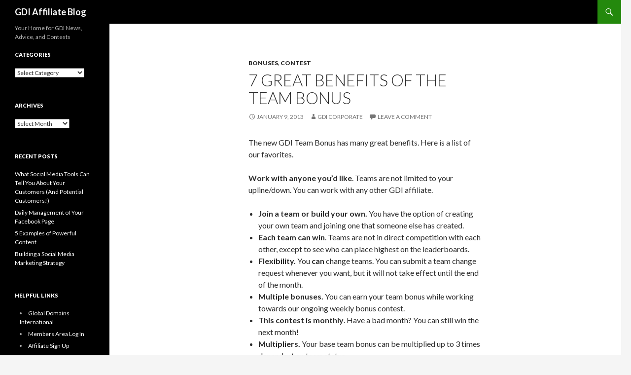

--- FILE ---
content_type: text/html; charset=UTF-8
request_url: http://gdiaffiliateblog.ws/2013/01/09/7-great-benefits-team-bonus/
body_size: 11381
content:
<!DOCTYPE html>
<!--[if IE 7]>
<html class="ie ie7" lang="en-US">
<![endif]-->
<!--[if IE 8]>
<html class="ie ie8" lang="en-US">
<![endif]-->
<!--[if !(IE 7) & !(IE 8)]><!-->
<html lang="en-US">
<!--<![endif]-->
<head>
	<meta charset="UTF-8">
	<meta name="viewport" content="width=device-width">
	<title>7 Great Benefits of the Team Bonus</title>
	<link rel="profile" href="https://gmpg.org/xfn/11">
	<link rel="pingback" href="http://gdiaffiliateblog.ws/xmlrpc.php">
	<!--[if lt IE 9]>
	<script src="http://gdiaffiliateblog.ws/wp-content/themes/twentyfourteen/js/html5.js?ver=3.7.0"></script>
	<![endif]-->
	<meta name='robots' content='index, follow, max-image-preview:large, max-snippet:-1, max-video-preview:-1' />

	<!-- This site is optimized with the Yoast SEO plugin v21.1 - https://yoast.com/wordpress/plugins/seo/ -->
	<meta name="description" content="The new GDI Team Bonus has many great benefits. Here is a list of our favorites." />
	<link rel="canonical" href="http://gdiaffiliateblog.ws/2013/01/09/7-great-benefits-team-bonus/" />
	<meta name="twitter:label1" content="Written by" />
	<meta name="twitter:data1" content="GDI Corporate" />
	<meta name="twitter:label2" content="Est. reading time" />
	<meta name="twitter:data2" content="1 minute" />
	<script type="application/ld+json" class="yoast-schema-graph">{"@context":"https://schema.org","@graph":[{"@type":"WebPage","@id":"http://gdiaffiliateblog.ws/2013/01/09/7-great-benefits-team-bonus/","url":"http://gdiaffiliateblog.ws/2013/01/09/7-great-benefits-team-bonus/","name":"7 Great Benefits of the Team Bonus","isPartOf":{"@id":"http://gdiaffiliateblog.ws/#website"},"datePublished":"2013-01-09T16:05:43+00:00","dateModified":"2013-01-09T16:06:07+00:00","author":{"@id":"http://gdiaffiliateblog.ws/#/schema/person/3239456aff0dfc388ecb10c33e838d44"},"description":"The new GDI Team Bonus has many great benefits. Here is a list of our favorites.","breadcrumb":{"@id":"http://gdiaffiliateblog.ws/2013/01/09/7-great-benefits-team-bonus/#breadcrumb"},"inLanguage":"en-US","potentialAction":[{"@type":"ReadAction","target":["http://gdiaffiliateblog.ws/2013/01/09/7-great-benefits-team-bonus/"]}]},{"@type":"BreadcrumbList","@id":"http://gdiaffiliateblog.ws/2013/01/09/7-great-benefits-team-bonus/#breadcrumb","itemListElement":[{"@type":"ListItem","position":1,"name":"Home","item":"http://gdiaffiliateblog.ws/"},{"@type":"ListItem","position":2,"name":"7 Great Benefits of the Team Bonus"}]},{"@type":"WebSite","@id":"http://gdiaffiliateblog.ws/#website","url":"http://gdiaffiliateblog.ws/","name":"GDI Affiliate Blog","description":"Your Home for GDI News, Advice, and Contests","potentialAction":[{"@type":"SearchAction","target":{"@type":"EntryPoint","urlTemplate":"http://gdiaffiliateblog.ws/?s={search_term_string}"},"query-input":"required name=search_term_string"}],"inLanguage":"en-US"},{"@type":"Person","@id":"http://gdiaffiliateblog.ws/#/schema/person/3239456aff0dfc388ecb10c33e838d44","name":"GDI Corporate","image":{"@type":"ImageObject","inLanguage":"en-US","@id":"http://gdiaffiliateblog.ws/#/schema/person/image/","url":"http://2.gravatar.com/avatar/ea92b2d2882687d99305cd5261c65fa2?s=96&r=g","contentUrl":"http://2.gravatar.com/avatar/ea92b2d2882687d99305cd5261c65fa2?s=96&r=g","caption":"GDI Corporate"},"url":"http://gdiaffiliateblog.ws/author/admin/"}]}</script>
	<!-- / Yoast SEO plugin. -->


<link rel='dns-prefetch' href='//fonts.googleapis.com' />
<link href='https://fonts.gstatic.com' crossorigin rel='preconnect' />
<link rel="alternate" type="application/rss+xml" title="GDI Affiliate Blog &raquo; Feed" href="http://gdiaffiliateblog.ws/feed/" />
<link rel="alternate" type="application/rss+xml" title="GDI Affiliate Blog &raquo; Comments Feed" href="http://gdiaffiliateblog.ws/comments/feed/" />
<link rel="alternate" type="application/rss+xml" title="GDI Affiliate Blog &raquo; 7 Great Benefits of the Team Bonus Comments Feed" href="http://gdiaffiliateblog.ws/2013/01/09/7-great-benefits-team-bonus/feed/" />
<script>
window._wpemojiSettings = {"baseUrl":"https:\/\/s.w.org\/images\/core\/emoji\/14.0.0\/72x72\/","ext":".png","svgUrl":"https:\/\/s.w.org\/images\/core\/emoji\/14.0.0\/svg\/","svgExt":".svg","source":{"concatemoji":"http:\/\/gdiaffiliateblog.ws\/wp-includes\/js\/wp-emoji-release.min.js?ver=6.1.9"}};
/*! This file is auto-generated */
!function(e,a,t){var n,r,o,i=a.createElement("canvas"),p=i.getContext&&i.getContext("2d");function s(e,t){var a=String.fromCharCode,e=(p.clearRect(0,0,i.width,i.height),p.fillText(a.apply(this,e),0,0),i.toDataURL());return p.clearRect(0,0,i.width,i.height),p.fillText(a.apply(this,t),0,0),e===i.toDataURL()}function c(e){var t=a.createElement("script");t.src=e,t.defer=t.type="text/javascript",a.getElementsByTagName("head")[0].appendChild(t)}for(o=Array("flag","emoji"),t.supports={everything:!0,everythingExceptFlag:!0},r=0;r<o.length;r++)t.supports[o[r]]=function(e){if(p&&p.fillText)switch(p.textBaseline="top",p.font="600 32px Arial",e){case"flag":return s([127987,65039,8205,9895,65039],[127987,65039,8203,9895,65039])?!1:!s([55356,56826,55356,56819],[55356,56826,8203,55356,56819])&&!s([55356,57332,56128,56423,56128,56418,56128,56421,56128,56430,56128,56423,56128,56447],[55356,57332,8203,56128,56423,8203,56128,56418,8203,56128,56421,8203,56128,56430,8203,56128,56423,8203,56128,56447]);case"emoji":return!s([129777,127995,8205,129778,127999],[129777,127995,8203,129778,127999])}return!1}(o[r]),t.supports.everything=t.supports.everything&&t.supports[o[r]],"flag"!==o[r]&&(t.supports.everythingExceptFlag=t.supports.everythingExceptFlag&&t.supports[o[r]]);t.supports.everythingExceptFlag=t.supports.everythingExceptFlag&&!t.supports.flag,t.DOMReady=!1,t.readyCallback=function(){t.DOMReady=!0},t.supports.everything||(n=function(){t.readyCallback()},a.addEventListener?(a.addEventListener("DOMContentLoaded",n,!1),e.addEventListener("load",n,!1)):(e.attachEvent("onload",n),a.attachEvent("onreadystatechange",function(){"complete"===a.readyState&&t.readyCallback()})),(e=t.source||{}).concatemoji?c(e.concatemoji):e.wpemoji&&e.twemoji&&(c(e.twemoji),c(e.wpemoji)))}(window,document,window._wpemojiSettings);
</script>
<style>
img.wp-smiley,
img.emoji {
	display: inline !important;
	border: none !important;
	box-shadow: none !important;
	height: 1em !important;
	width: 1em !important;
	margin: 0 0.07em !important;
	vertical-align: -0.1em !important;
	background: none !important;
	padding: 0 !important;
}
</style>
	<link rel='stylesheet' id='wp-block-library-css' href='http://gdiaffiliateblog.ws/wp-includes/css/dist/block-library/style.min.css?ver=6.1.9' media='all' />
<style id='wp-block-library-theme-inline-css'>
.wp-block-audio figcaption{color:#555;font-size:13px;text-align:center}.is-dark-theme .wp-block-audio figcaption{color:hsla(0,0%,100%,.65)}.wp-block-audio{margin:0 0 1em}.wp-block-code{border:1px solid #ccc;border-radius:4px;font-family:Menlo,Consolas,monaco,monospace;padding:.8em 1em}.wp-block-embed figcaption{color:#555;font-size:13px;text-align:center}.is-dark-theme .wp-block-embed figcaption{color:hsla(0,0%,100%,.65)}.wp-block-embed{margin:0 0 1em}.blocks-gallery-caption{color:#555;font-size:13px;text-align:center}.is-dark-theme .blocks-gallery-caption{color:hsla(0,0%,100%,.65)}.wp-block-image figcaption{color:#555;font-size:13px;text-align:center}.is-dark-theme .wp-block-image figcaption{color:hsla(0,0%,100%,.65)}.wp-block-image{margin:0 0 1em}.wp-block-pullquote{border-top:4px solid;border-bottom:4px solid;margin-bottom:1.75em;color:currentColor}.wp-block-pullquote__citation,.wp-block-pullquote cite,.wp-block-pullquote footer{color:currentColor;text-transform:uppercase;font-size:.8125em;font-style:normal}.wp-block-quote{border-left:.25em solid;margin:0 0 1.75em;padding-left:1em}.wp-block-quote cite,.wp-block-quote footer{color:currentColor;font-size:.8125em;position:relative;font-style:normal}.wp-block-quote.has-text-align-right{border-left:none;border-right:.25em solid;padding-left:0;padding-right:1em}.wp-block-quote.has-text-align-center{border:none;padding-left:0}.wp-block-quote.is-large,.wp-block-quote.is-style-large,.wp-block-quote.is-style-plain{border:none}.wp-block-search .wp-block-search__label{font-weight:700}.wp-block-search__button{border:1px solid #ccc;padding:.375em .625em}:where(.wp-block-group.has-background){padding:1.25em 2.375em}.wp-block-separator.has-css-opacity{opacity:.4}.wp-block-separator{border:none;border-bottom:2px solid;margin-left:auto;margin-right:auto}.wp-block-separator.has-alpha-channel-opacity{opacity:1}.wp-block-separator:not(.is-style-wide):not(.is-style-dots){width:100px}.wp-block-separator.has-background:not(.is-style-dots){border-bottom:none;height:1px}.wp-block-separator.has-background:not(.is-style-wide):not(.is-style-dots){height:2px}.wp-block-table{margin:"0 0 1em 0"}.wp-block-table thead{border-bottom:3px solid}.wp-block-table tfoot{border-top:3px solid}.wp-block-table td,.wp-block-table th{word-break:normal}.wp-block-table figcaption{color:#555;font-size:13px;text-align:center}.is-dark-theme .wp-block-table figcaption{color:hsla(0,0%,100%,.65)}.wp-block-video figcaption{color:#555;font-size:13px;text-align:center}.is-dark-theme .wp-block-video figcaption{color:hsla(0,0%,100%,.65)}.wp-block-video{margin:0 0 1em}.wp-block-template-part.has-background{padding:1.25em 2.375em;margin-top:0;margin-bottom:0}
</style>
<link rel='stylesheet' id='classic-theme-styles-css' href='http://gdiaffiliateblog.ws/wp-includes/css/classic-themes.min.css?ver=1' media='all' />
<style id='global-styles-inline-css'>
body{--wp--preset--color--black: #000;--wp--preset--color--cyan-bluish-gray: #abb8c3;--wp--preset--color--white: #fff;--wp--preset--color--pale-pink: #f78da7;--wp--preset--color--vivid-red: #cf2e2e;--wp--preset--color--luminous-vivid-orange: #ff6900;--wp--preset--color--luminous-vivid-amber: #fcb900;--wp--preset--color--light-green-cyan: #7bdcb5;--wp--preset--color--vivid-green-cyan: #00d084;--wp--preset--color--pale-cyan-blue: #8ed1fc;--wp--preset--color--vivid-cyan-blue: #0693e3;--wp--preset--color--vivid-purple: #9b51e0;--wp--preset--color--green: #24890d;--wp--preset--color--dark-gray: #2b2b2b;--wp--preset--color--medium-gray: #767676;--wp--preset--color--light-gray: #f5f5f5;--wp--preset--gradient--vivid-cyan-blue-to-vivid-purple: linear-gradient(135deg,rgba(6,147,227,1) 0%,rgb(155,81,224) 100%);--wp--preset--gradient--light-green-cyan-to-vivid-green-cyan: linear-gradient(135deg,rgb(122,220,180) 0%,rgb(0,208,130) 100%);--wp--preset--gradient--luminous-vivid-amber-to-luminous-vivid-orange: linear-gradient(135deg,rgba(252,185,0,1) 0%,rgba(255,105,0,1) 100%);--wp--preset--gradient--luminous-vivid-orange-to-vivid-red: linear-gradient(135deg,rgba(255,105,0,1) 0%,rgb(207,46,46) 100%);--wp--preset--gradient--very-light-gray-to-cyan-bluish-gray: linear-gradient(135deg,rgb(238,238,238) 0%,rgb(169,184,195) 100%);--wp--preset--gradient--cool-to-warm-spectrum: linear-gradient(135deg,rgb(74,234,220) 0%,rgb(151,120,209) 20%,rgb(207,42,186) 40%,rgb(238,44,130) 60%,rgb(251,105,98) 80%,rgb(254,248,76) 100%);--wp--preset--gradient--blush-light-purple: linear-gradient(135deg,rgb(255,206,236) 0%,rgb(152,150,240) 100%);--wp--preset--gradient--blush-bordeaux: linear-gradient(135deg,rgb(254,205,165) 0%,rgb(254,45,45) 50%,rgb(107,0,62) 100%);--wp--preset--gradient--luminous-dusk: linear-gradient(135deg,rgb(255,203,112) 0%,rgb(199,81,192) 50%,rgb(65,88,208) 100%);--wp--preset--gradient--pale-ocean: linear-gradient(135deg,rgb(255,245,203) 0%,rgb(182,227,212) 50%,rgb(51,167,181) 100%);--wp--preset--gradient--electric-grass: linear-gradient(135deg,rgb(202,248,128) 0%,rgb(113,206,126) 100%);--wp--preset--gradient--midnight: linear-gradient(135deg,rgb(2,3,129) 0%,rgb(40,116,252) 100%);--wp--preset--duotone--dark-grayscale: url('#wp-duotone-dark-grayscale');--wp--preset--duotone--grayscale: url('#wp-duotone-grayscale');--wp--preset--duotone--purple-yellow: url('#wp-duotone-purple-yellow');--wp--preset--duotone--blue-red: url('#wp-duotone-blue-red');--wp--preset--duotone--midnight: url('#wp-duotone-midnight');--wp--preset--duotone--magenta-yellow: url('#wp-duotone-magenta-yellow');--wp--preset--duotone--purple-green: url('#wp-duotone-purple-green');--wp--preset--duotone--blue-orange: url('#wp-duotone-blue-orange');--wp--preset--font-size--small: 13px;--wp--preset--font-size--medium: 20px;--wp--preset--font-size--large: 36px;--wp--preset--font-size--x-large: 42px;--wp--preset--spacing--20: 0.44rem;--wp--preset--spacing--30: 0.67rem;--wp--preset--spacing--40: 1rem;--wp--preset--spacing--50: 1.5rem;--wp--preset--spacing--60: 2.25rem;--wp--preset--spacing--70: 3.38rem;--wp--preset--spacing--80: 5.06rem;}:where(.is-layout-flex){gap: 0.5em;}body .is-layout-flow > .alignleft{float: left;margin-inline-start: 0;margin-inline-end: 2em;}body .is-layout-flow > .alignright{float: right;margin-inline-start: 2em;margin-inline-end: 0;}body .is-layout-flow > .aligncenter{margin-left: auto !important;margin-right: auto !important;}body .is-layout-constrained > .alignleft{float: left;margin-inline-start: 0;margin-inline-end: 2em;}body .is-layout-constrained > .alignright{float: right;margin-inline-start: 2em;margin-inline-end: 0;}body .is-layout-constrained > .aligncenter{margin-left: auto !important;margin-right: auto !important;}body .is-layout-constrained > :where(:not(.alignleft):not(.alignright):not(.alignfull)){max-width: var(--wp--style--global--content-size);margin-left: auto !important;margin-right: auto !important;}body .is-layout-constrained > .alignwide{max-width: var(--wp--style--global--wide-size);}body .is-layout-flex{display: flex;}body .is-layout-flex{flex-wrap: wrap;align-items: center;}body .is-layout-flex > *{margin: 0;}:where(.wp-block-columns.is-layout-flex){gap: 2em;}.has-black-color{color: var(--wp--preset--color--black) !important;}.has-cyan-bluish-gray-color{color: var(--wp--preset--color--cyan-bluish-gray) !important;}.has-white-color{color: var(--wp--preset--color--white) !important;}.has-pale-pink-color{color: var(--wp--preset--color--pale-pink) !important;}.has-vivid-red-color{color: var(--wp--preset--color--vivid-red) !important;}.has-luminous-vivid-orange-color{color: var(--wp--preset--color--luminous-vivid-orange) !important;}.has-luminous-vivid-amber-color{color: var(--wp--preset--color--luminous-vivid-amber) !important;}.has-light-green-cyan-color{color: var(--wp--preset--color--light-green-cyan) !important;}.has-vivid-green-cyan-color{color: var(--wp--preset--color--vivid-green-cyan) !important;}.has-pale-cyan-blue-color{color: var(--wp--preset--color--pale-cyan-blue) !important;}.has-vivid-cyan-blue-color{color: var(--wp--preset--color--vivid-cyan-blue) !important;}.has-vivid-purple-color{color: var(--wp--preset--color--vivid-purple) !important;}.has-black-background-color{background-color: var(--wp--preset--color--black) !important;}.has-cyan-bluish-gray-background-color{background-color: var(--wp--preset--color--cyan-bluish-gray) !important;}.has-white-background-color{background-color: var(--wp--preset--color--white) !important;}.has-pale-pink-background-color{background-color: var(--wp--preset--color--pale-pink) !important;}.has-vivid-red-background-color{background-color: var(--wp--preset--color--vivid-red) !important;}.has-luminous-vivid-orange-background-color{background-color: var(--wp--preset--color--luminous-vivid-orange) !important;}.has-luminous-vivid-amber-background-color{background-color: var(--wp--preset--color--luminous-vivid-amber) !important;}.has-light-green-cyan-background-color{background-color: var(--wp--preset--color--light-green-cyan) !important;}.has-vivid-green-cyan-background-color{background-color: var(--wp--preset--color--vivid-green-cyan) !important;}.has-pale-cyan-blue-background-color{background-color: var(--wp--preset--color--pale-cyan-blue) !important;}.has-vivid-cyan-blue-background-color{background-color: var(--wp--preset--color--vivid-cyan-blue) !important;}.has-vivid-purple-background-color{background-color: var(--wp--preset--color--vivid-purple) !important;}.has-black-border-color{border-color: var(--wp--preset--color--black) !important;}.has-cyan-bluish-gray-border-color{border-color: var(--wp--preset--color--cyan-bluish-gray) !important;}.has-white-border-color{border-color: var(--wp--preset--color--white) !important;}.has-pale-pink-border-color{border-color: var(--wp--preset--color--pale-pink) !important;}.has-vivid-red-border-color{border-color: var(--wp--preset--color--vivid-red) !important;}.has-luminous-vivid-orange-border-color{border-color: var(--wp--preset--color--luminous-vivid-orange) !important;}.has-luminous-vivid-amber-border-color{border-color: var(--wp--preset--color--luminous-vivid-amber) !important;}.has-light-green-cyan-border-color{border-color: var(--wp--preset--color--light-green-cyan) !important;}.has-vivid-green-cyan-border-color{border-color: var(--wp--preset--color--vivid-green-cyan) !important;}.has-pale-cyan-blue-border-color{border-color: var(--wp--preset--color--pale-cyan-blue) !important;}.has-vivid-cyan-blue-border-color{border-color: var(--wp--preset--color--vivid-cyan-blue) !important;}.has-vivid-purple-border-color{border-color: var(--wp--preset--color--vivid-purple) !important;}.has-vivid-cyan-blue-to-vivid-purple-gradient-background{background: var(--wp--preset--gradient--vivid-cyan-blue-to-vivid-purple) !important;}.has-light-green-cyan-to-vivid-green-cyan-gradient-background{background: var(--wp--preset--gradient--light-green-cyan-to-vivid-green-cyan) !important;}.has-luminous-vivid-amber-to-luminous-vivid-orange-gradient-background{background: var(--wp--preset--gradient--luminous-vivid-amber-to-luminous-vivid-orange) !important;}.has-luminous-vivid-orange-to-vivid-red-gradient-background{background: var(--wp--preset--gradient--luminous-vivid-orange-to-vivid-red) !important;}.has-very-light-gray-to-cyan-bluish-gray-gradient-background{background: var(--wp--preset--gradient--very-light-gray-to-cyan-bluish-gray) !important;}.has-cool-to-warm-spectrum-gradient-background{background: var(--wp--preset--gradient--cool-to-warm-spectrum) !important;}.has-blush-light-purple-gradient-background{background: var(--wp--preset--gradient--blush-light-purple) !important;}.has-blush-bordeaux-gradient-background{background: var(--wp--preset--gradient--blush-bordeaux) !important;}.has-luminous-dusk-gradient-background{background: var(--wp--preset--gradient--luminous-dusk) !important;}.has-pale-ocean-gradient-background{background: var(--wp--preset--gradient--pale-ocean) !important;}.has-electric-grass-gradient-background{background: var(--wp--preset--gradient--electric-grass) !important;}.has-midnight-gradient-background{background: var(--wp--preset--gradient--midnight) !important;}.has-small-font-size{font-size: var(--wp--preset--font-size--small) !important;}.has-medium-font-size{font-size: var(--wp--preset--font-size--medium) !important;}.has-large-font-size{font-size: var(--wp--preset--font-size--large) !important;}.has-x-large-font-size{font-size: var(--wp--preset--font-size--x-large) !important;}
.wp-block-navigation a:where(:not(.wp-element-button)){color: inherit;}
:where(.wp-block-columns.is-layout-flex){gap: 2em;}
.wp-block-pullquote{font-size: 1.5em;line-height: 1.6;}
</style>
<link rel='stylesheet' id='contact-form-7-css' href='http://gdiaffiliateblog.ws/wp-content/plugins/contact-form-7/includes/css/styles.css?ver=5.7.7' media='all' />
<link rel='stylesheet' id='wp-polls-css' href='http://gdiaffiliateblog.ws/wp-content/plugins/wp-polls/polls-css.css?ver=2.77.3' media='all' />
<style id='wp-polls-inline-css'>
.wp-polls .pollbar {
	margin: 1px;
	font-size: 6px;
	line-height: 8px;
	height: 8px;
	background-image: url('http://gdiaffiliateblog.ws/wp-content/plugins/wp-polls/images/default/pollbg.gif');
	border: 1px solid #c8c8c8;
}

</style>
<link rel='stylesheet' id='twentyfourteen-lato-css' href='https://fonts.googleapis.com/css?family=Lato%3A300%2C400%2C700%2C900%2C300italic%2C400italic%2C700italic&#038;subset=latin%2Clatin-ext&#038;display=fallback' media='all' />
<link rel='stylesheet' id='genericons-css' href='http://gdiaffiliateblog.ws/wp-content/themes/twentyfourteen/genericons/genericons.css?ver=3.0.3' media='all' />
<link rel='stylesheet' id='twentyfourteen-style-css' href='http://gdiaffiliateblog.ws/wp-content/themes/twentyfourteen/style.css?ver=20221101' media='all' />
<link rel='stylesheet' id='twentyfourteen-block-style-css' href='http://gdiaffiliateblog.ws/wp-content/themes/twentyfourteen/css/blocks.css?ver=20210622' media='all' />
<!--[if lt IE 9]>
<link rel='stylesheet' id='twentyfourteen-ie-css' href='http://gdiaffiliateblog.ws/wp-content/themes/twentyfourteen/css/ie.css?ver=20140711' media='all' />
<![endif]-->
<script type='text/javascript' src='http://gdiaffiliateblog.ws/wp-includes/js/jquery/jquery.min.js?ver=3.6.1' id='jquery-core-js'></script>
<script type='text/javascript' src='http://gdiaffiliateblog.ws/wp-includes/js/jquery/jquery-migrate.min.js?ver=3.3.2' id='jquery-migrate-js'></script>
<script type='text/javascript' id='my-ajax-request-js-extra'>
/* <![CDATA[ */
var MyAjax = {"ajaxurl":"http:\/\/gdiaffiliateblog.ws\/wp-admin\/admin-ajax.php"};
/* ]]> */
</script>
<script type='text/javascript' src='http://gdiaffiliateblog.ws/wp-content/plugins/ajax-quick-subscribe/ajax.js?ver=6.1.9' id='my-ajax-request-js'></script>
<link rel="https://api.w.org/" href="http://gdiaffiliateblog.ws/wp-json/" /><link rel="alternate" type="application/json" href="http://gdiaffiliateblog.ws/wp-json/wp/v2/posts/1698" /><link rel="EditURI" type="application/rsd+xml" title="RSD" href="http://gdiaffiliateblog.ws/xmlrpc.php?rsd" />
<link rel="wlwmanifest" type="application/wlwmanifest+xml" href="http://gdiaffiliateblog.ws/wp-includes/wlwmanifest.xml" />
<meta name="generator" content="WordPress 6.1.9" />
<link rel='shortlink' href='http://gdiaffiliateblog.ws/?p=1698' />
<link rel="alternate" type="application/json+oembed" href="http://gdiaffiliateblog.ws/wp-json/oembed/1.0/embed?url=http%3A%2F%2Fgdiaffiliateblog.ws%2F2013%2F01%2F09%2F7-great-benefits-team-bonus%2F" />
<link rel="alternate" type="text/xml+oembed" href="http://gdiaffiliateblog.ws/wp-json/oembed/1.0/embed?url=http%3A%2F%2Fgdiaffiliateblog.ws%2F2013%2F01%2F09%2F7-great-benefits-team-bonus%2F&#038;format=xml" />
<script charset="utf-8" type="text/javascript" src="http://w.sharethis.com/button/buttons.js"></script><script type="text/javascript">stLight.options({publisher:'wp.76a11c74-1c98-4a97-a848-66de679e379b'});var st_type='wordpress3.0.4';</script><link rel="alternate" hreflang="ar" href="/2013/01/09/7-great-benefits-team-bonus/?lang=ar"/><link rel="alternate" hreflang="bg" href="/2013/01/09/7-great-benefits-team-bonus/?lang=bg"/><link rel="alternate" hreflang="pt" href="/2013/01/09/7-great-benefits-team-bonus/?lang=pt"/><link rel="alternate" hreflang="ca" href="/2013/01/09/7-great-benefits-team-bonus/?lang=ca"/><link rel="alternate" hreflang="zh" href="/2013/01/09/7-great-benefits-team-bonus/?lang=zh"/><link rel="alternate" hreflang="zh-tw" href="/2013/01/09/7-great-benefits-team-bonus/?lang=zh-tw"/><link rel="alternate" hreflang="da" href="/2013/01/09/7-great-benefits-team-bonus/?lang=da"/><link rel="alternate" hreflang="nl" href="/2013/01/09/7-great-benefits-team-bonus/?lang=nl"/><link rel="alternate" hreflang="et" href="/2013/01/09/7-great-benefits-team-bonus/?lang=et"/><link rel="alternate" hreflang="fr" href="/2013/01/09/7-great-benefits-team-bonus/?lang=fr"/><link rel="alternate" hreflang="cs" href="/2013/01/09/7-great-benefits-team-bonus/?lang=cs"/><link rel="alternate" hreflang="de" href="/2013/01/09/7-great-benefits-team-bonus/?lang=de"/><link rel="alternate" hreflang="it" href="/2013/01/09/7-great-benefits-team-bonus/?lang=it"/><link rel="alternate" hreflang="el" href="/2013/01/09/7-great-benefits-team-bonus/?lang=el"/><link rel="alternate" hreflang="ht" href="/2013/01/09/7-great-benefits-team-bonus/?lang=ht"/><link rel="alternate" hreflang="mw" href="/2013/01/09/7-great-benefits-team-bonus/?lang=mw"/><link rel="alternate" hreflang="es" href="/2013/01/09/7-great-benefits-team-bonus/?lang=es"/><link rel="alternate" hreflang="he" href="/2013/01/09/7-great-benefits-team-bonus/?lang=he"/><link rel="alternate" hreflang="hi" href="/2013/01/09/7-great-benefits-team-bonus/?lang=hi"/><link rel="alternate" hreflang="hu" href="/2013/01/09/7-great-benefits-team-bonus/?lang=hu"/><link rel="alternate" hreflang="id" href="/2013/01/09/7-great-benefits-team-bonus/?lang=id"/><link rel="alternate" hreflang="ja" href="/2013/01/09/7-great-benefits-team-bonus/?lang=ja"/><link rel="alternate" hreflang="ko" href="/2013/01/09/7-great-benefits-team-bonus/?lang=ko"/><link rel="alternate" hreflang="lv" href="/2013/01/09/7-great-benefits-team-bonus/?lang=lv"/><link rel="alternate" hreflang="lt" href="/2013/01/09/7-great-benefits-team-bonus/?lang=lt"/><link rel="alternate" hreflang="no" href="/2013/01/09/7-great-benefits-team-bonus/?lang=no"/><link rel="alternate" hreflang="pl" href="/2013/01/09/7-great-benefits-team-bonus/?lang=pl"/><link rel="alternate" hreflang="ro" href="/2013/01/09/7-great-benefits-team-bonus/?lang=ro"/><link rel="alternate" hreflang="ru" href="/2013/01/09/7-great-benefits-team-bonus/?lang=ru"/><link rel="alternate" hreflang="sk" href="/2013/01/09/7-great-benefits-team-bonus/?lang=sk"/><link rel="alternate" hreflang="sl" href="/2013/01/09/7-great-benefits-team-bonus/?lang=sl"/><link rel="alternate" hreflang="sv" href="/2013/01/09/7-great-benefits-team-bonus/?lang=sv"/><link rel="alternate" hreflang="th" href="/2013/01/09/7-great-benefits-team-bonus/?lang=th"/><link rel="alternate" hreflang="tr" href="/2013/01/09/7-great-benefits-team-bonus/?lang=tr"/><link rel="alternate" hreflang="uk" href="/2013/01/09/7-great-benefits-team-bonus/?lang=uk"/><link rel="alternate" hreflang="vi" href="/2013/01/09/7-great-benefits-team-bonus/?lang=vi"/></head>

<body class="post-template-default single single-post postid-1698 single-format-standard wp-embed-responsive masthead-fixed full-width singular">
<svg xmlns="http://www.w3.org/2000/svg" viewBox="0 0 0 0" width="0" height="0" focusable="false" role="none" style="visibility: hidden; position: absolute; left: -9999px; overflow: hidden;" ><defs><filter id="wp-duotone-dark-grayscale"><feColorMatrix color-interpolation-filters="sRGB" type="matrix" values=" .299 .587 .114 0 0 .299 .587 .114 0 0 .299 .587 .114 0 0 .299 .587 .114 0 0 " /><feComponentTransfer color-interpolation-filters="sRGB" ><feFuncR type="table" tableValues="0 0.49803921568627" /><feFuncG type="table" tableValues="0 0.49803921568627" /><feFuncB type="table" tableValues="0 0.49803921568627" /><feFuncA type="table" tableValues="1 1" /></feComponentTransfer><feComposite in2="SourceGraphic" operator="in" /></filter></defs></svg><svg xmlns="http://www.w3.org/2000/svg" viewBox="0 0 0 0" width="0" height="0" focusable="false" role="none" style="visibility: hidden; position: absolute; left: -9999px; overflow: hidden;" ><defs><filter id="wp-duotone-grayscale"><feColorMatrix color-interpolation-filters="sRGB" type="matrix" values=" .299 .587 .114 0 0 .299 .587 .114 0 0 .299 .587 .114 0 0 .299 .587 .114 0 0 " /><feComponentTransfer color-interpolation-filters="sRGB" ><feFuncR type="table" tableValues="0 1" /><feFuncG type="table" tableValues="0 1" /><feFuncB type="table" tableValues="0 1" /><feFuncA type="table" tableValues="1 1" /></feComponentTransfer><feComposite in2="SourceGraphic" operator="in" /></filter></defs></svg><svg xmlns="http://www.w3.org/2000/svg" viewBox="0 0 0 0" width="0" height="0" focusable="false" role="none" style="visibility: hidden; position: absolute; left: -9999px; overflow: hidden;" ><defs><filter id="wp-duotone-purple-yellow"><feColorMatrix color-interpolation-filters="sRGB" type="matrix" values=" .299 .587 .114 0 0 .299 .587 .114 0 0 .299 .587 .114 0 0 .299 .587 .114 0 0 " /><feComponentTransfer color-interpolation-filters="sRGB" ><feFuncR type="table" tableValues="0.54901960784314 0.98823529411765" /><feFuncG type="table" tableValues="0 1" /><feFuncB type="table" tableValues="0.71764705882353 0.25490196078431" /><feFuncA type="table" tableValues="1 1" /></feComponentTransfer><feComposite in2="SourceGraphic" operator="in" /></filter></defs></svg><svg xmlns="http://www.w3.org/2000/svg" viewBox="0 0 0 0" width="0" height="0" focusable="false" role="none" style="visibility: hidden; position: absolute; left: -9999px; overflow: hidden;" ><defs><filter id="wp-duotone-blue-red"><feColorMatrix color-interpolation-filters="sRGB" type="matrix" values=" .299 .587 .114 0 0 .299 .587 .114 0 0 .299 .587 .114 0 0 .299 .587 .114 0 0 " /><feComponentTransfer color-interpolation-filters="sRGB" ><feFuncR type="table" tableValues="0 1" /><feFuncG type="table" tableValues="0 0.27843137254902" /><feFuncB type="table" tableValues="0.5921568627451 0.27843137254902" /><feFuncA type="table" tableValues="1 1" /></feComponentTransfer><feComposite in2="SourceGraphic" operator="in" /></filter></defs></svg><svg xmlns="http://www.w3.org/2000/svg" viewBox="0 0 0 0" width="0" height="0" focusable="false" role="none" style="visibility: hidden; position: absolute; left: -9999px; overflow: hidden;" ><defs><filter id="wp-duotone-midnight"><feColorMatrix color-interpolation-filters="sRGB" type="matrix" values=" .299 .587 .114 0 0 .299 .587 .114 0 0 .299 .587 .114 0 0 .299 .587 .114 0 0 " /><feComponentTransfer color-interpolation-filters="sRGB" ><feFuncR type="table" tableValues="0 0" /><feFuncG type="table" tableValues="0 0.64705882352941" /><feFuncB type="table" tableValues="0 1" /><feFuncA type="table" tableValues="1 1" /></feComponentTransfer><feComposite in2="SourceGraphic" operator="in" /></filter></defs></svg><svg xmlns="http://www.w3.org/2000/svg" viewBox="0 0 0 0" width="0" height="0" focusable="false" role="none" style="visibility: hidden; position: absolute; left: -9999px; overflow: hidden;" ><defs><filter id="wp-duotone-magenta-yellow"><feColorMatrix color-interpolation-filters="sRGB" type="matrix" values=" .299 .587 .114 0 0 .299 .587 .114 0 0 .299 .587 .114 0 0 .299 .587 .114 0 0 " /><feComponentTransfer color-interpolation-filters="sRGB" ><feFuncR type="table" tableValues="0.78039215686275 1" /><feFuncG type="table" tableValues="0 0.94901960784314" /><feFuncB type="table" tableValues="0.35294117647059 0.47058823529412" /><feFuncA type="table" tableValues="1 1" /></feComponentTransfer><feComposite in2="SourceGraphic" operator="in" /></filter></defs></svg><svg xmlns="http://www.w3.org/2000/svg" viewBox="0 0 0 0" width="0" height="0" focusable="false" role="none" style="visibility: hidden; position: absolute; left: -9999px; overflow: hidden;" ><defs><filter id="wp-duotone-purple-green"><feColorMatrix color-interpolation-filters="sRGB" type="matrix" values=" .299 .587 .114 0 0 .299 .587 .114 0 0 .299 .587 .114 0 0 .299 .587 .114 0 0 " /><feComponentTransfer color-interpolation-filters="sRGB" ><feFuncR type="table" tableValues="0.65098039215686 0.40392156862745" /><feFuncG type="table" tableValues="0 1" /><feFuncB type="table" tableValues="0.44705882352941 0.4" /><feFuncA type="table" tableValues="1 1" /></feComponentTransfer><feComposite in2="SourceGraphic" operator="in" /></filter></defs></svg><svg xmlns="http://www.w3.org/2000/svg" viewBox="0 0 0 0" width="0" height="0" focusable="false" role="none" style="visibility: hidden; position: absolute; left: -9999px; overflow: hidden;" ><defs><filter id="wp-duotone-blue-orange"><feColorMatrix color-interpolation-filters="sRGB" type="matrix" values=" .299 .587 .114 0 0 .299 .587 .114 0 0 .299 .587 .114 0 0 .299 .587 .114 0 0 " /><feComponentTransfer color-interpolation-filters="sRGB" ><feFuncR type="table" tableValues="0.098039215686275 1" /><feFuncG type="table" tableValues="0 0.66274509803922" /><feFuncB type="table" tableValues="0.84705882352941 0.41960784313725" /><feFuncA type="table" tableValues="1 1" /></feComponentTransfer><feComposite in2="SourceGraphic" operator="in" /></filter></defs></svg><div id="page" class="hfeed site">
	
	<header id="masthead" class="site-header">
		<div class="header-main">
			<h1 class="site-title"><a href="http://gdiaffiliateblog.ws/" rel="home">GDI Affiliate Blog</a></h1>

			<div class="search-toggle">
				<a href="#search-container" class="screen-reader-text" aria-expanded="false" aria-controls="search-container">Search</a>
			</div>

			<nav id="primary-navigation" class="site-navigation primary-navigation">
				<button class="menu-toggle">Primary Menu</button>
				<a class="screen-reader-text skip-link" href="#content">Skip to content</a>
				<div id="primary-menu" class="nav-menu"></div>
			</nav>
		</div>

		<div id="search-container" class="search-box-wrapper hide">
			<div class="search-box">
				<form role="search" method="get" class="search-form" action="http://gdiaffiliateblog.ws/">
				<label>
					<span class="screen-reader-text">Search for:</span>
					<input type="search" class="search-field" placeholder="Search &hellip;" value="" name="s" />
				</label>
				<input type="submit" class="search-submit" value="Search" />
			</form>			</div>
		</div>
	</header><!-- #masthead -->

	<div id="main" class="site-main">

	<div id="primary" class="content-area">
		<div id="content" class="site-content" role="main">
			
<article id="post-1698" class="post-1698 post type-post status-publish format-standard hentry category-bonuses-2 category-contest tag-bonus tag-contest tag-team-bonus">
	
	<header class="entry-header">
				<div class="entry-meta">
			<span class="cat-links"><a href="http://gdiaffiliateblog.ws/category/bonuses-2/" rel="category tag">Bonuses</a>, <a href="http://gdiaffiliateblog.ws/category/contest/" rel="category tag">Contest</a></span>
		</div>
			<h1 class="entry-title">7 Great Benefits of the Team Bonus</h1>
		<div class="entry-meta">
			<span class="entry-date"><a href="http://gdiaffiliateblog.ws/2013/01/09/7-great-benefits-team-bonus/" rel="bookmark"><time class="entry-date" datetime="2013-01-09T08:05:43-05:00">January 9, 2013</time></a></span> <span class="byline"><span class="author vcard"><a class="url fn n" href="http://gdiaffiliateblog.ws/author/admin/" rel="author">GDI Corporate</a></span></span>			<span class="comments-link"><a href="http://gdiaffiliateblog.ws/2013/01/09/7-great-benefits-team-bonus/#respond">Leave a comment</a></span>
						</div><!-- .entry-meta -->
	</header><!-- .entry-header -->

		<div class="entry-content">
		<p>The new GDI Team Bonus has many great benefits. Here is a list of our favorites.</p>
<p><b>Work with anyone you’d like</b>. Teams are not limited to your upline/down. You can work with any other GDI affiliate.</p>
<ul>
<li><b>Join a team or build your own.</b> You have the option of creating your own team and joining one that someone else has created.</li>
<li><b>Each team can win</b>. Teams are not in direct competition with each other, except to see who can place highest on the leaderboards.</li>
<li><b>Flexibility. </b>You <b>can </b>change teams. You can submit a team change request whenever you want, but it will not take effect until the end of the month.</li>
<li><b>Multiple bonuses.</b> You can earn your team bonus while working towards our ongoing weekly bonus contest.</li>
<li><b>This contest is monthly</b>. Have a bad month? You can still win the next month!</li>
<li><b>Multipliers.</b> Your base team bonus can be multiplied up to 3 times dependant on team status.</li>
</ul>
<p>&nbsp;</p>
<p>Full rules can be found here:<a href="https://www.website.ws/kvmlm2/contests.dhtml?language=english#team-bonus"> https://www.website.ws/kvmlm2/contests.dhtml?language=english#team-bonus</a></p>
<p><span class='st_facebook_hcount' st_title='7 Great Benefits of the Team Bonus' st_url='http://gdiaffiliateblog.ws/2013/01/09/7-great-benefits-team-bonus/' displayText='share'></span><span class='st_twitter_hcount' st_title='7 Great Benefits of the Team Bonus' st_url='http://gdiaffiliateblog.ws/2013/01/09/7-great-benefits-team-bonus/' displayText='share'></span><span class='st_email_hcount' st_title='7 Great Benefits of the Team Bonus' st_url='http://gdiaffiliateblog.ws/2013/01/09/7-great-benefits-team-bonus/' displayText='share'></span><span class='st_sharethis_hcount' st_title='7 Great Benefits of the Team Bonus' st_url='http://gdiaffiliateblog.ws/2013/01/09/7-great-benefits-team-bonus/' displayText='share'></span></p>	</div><!-- .entry-content -->
	
	<footer class="entry-meta"><span class="tag-links"><a href="http://gdiaffiliateblog.ws/tag/bonus/" rel="tag">bonus</a><a href="http://gdiaffiliateblog.ws/tag/contest/" rel="tag">Contest</a><a href="http://gdiaffiliateblog.ws/tag/team-bonus/" rel="tag">team bonus</a></span></footer></article><!-- #post-1698 -->
		<nav class="navigation post-navigation">
		<h1 class="screen-reader-text">Post navigation</h1>
		<div class="nav-links">
			<a href="http://gdiaffiliateblog.ws/2013/01/07/new-gdi-team-bonus-the-multipliers/" rel="prev"><span class="meta-nav">Previous Post</span>NEW GDI Team Bonus: The Multipliers</a><a href="http://gdiaffiliateblog.ws/2013/01/11/your-winning-advice-final-round-content/" rel="next"><span class="meta-nav">Next Post</span>Your Winning Advice Final Round: Content is Key</a>			</div><!-- .nav-links -->
		</nav><!-- .navigation -->
		
<div id="comments" class="comments-area">

	
		<div id="respond" class="comment-respond">
		<h3 id="reply-title" class="comment-reply-title">Leave a Reply <small><a rel="nofollow" id="cancel-comment-reply-link" href="/2013/01/09/7-great-benefits-team-bonus/#respond" style="display:none;">Cancel reply</a></small></h3><form action="http://gdiaffiliateblog.ws/wp-comments-post.php" method="post" id="commentform" class="comment-form" novalidate><p class="comment-notes"><span id="email-notes">Your email address will not be published.</span> <span class="required-field-message">Required fields are marked <span class="required">*</span></span></p><p class="comment-form-comment"><label for="comment">Comment <span class="required">*</span></label> <textarea id="comment" name="comment" cols="45" rows="8" maxlength="65525" required></textarea></p><p class="comment-form-author"><label for="author">Name <span class="required">*</span></label> <input id="author" name="author" type="text" value="" size="30" maxlength="245" autocomplete="name" required /></p>
<p class="comment-form-email"><label for="email">Email <span class="required">*</span></label> <input id="email" name="email" type="email" value="" size="30" maxlength="100" aria-describedby="email-notes" autocomplete="email" required /></p>
<p class="comment-form-url"><label for="url">Website</label> <input id="url" name="url" type="url" value="" size="30" maxlength="200" autocomplete="url" /></p>
<p class="comment-form-cookies-consent"><input id="wp-comment-cookies-consent" name="wp-comment-cookies-consent" type="checkbox" value="yes" /> <label for="wp-comment-cookies-consent">Save my name, email, and website in this browser for the next time I comment.</label></p>
<p class="form-submit"><input name="submit" type="submit" id="submit" class="submit" value="Post Comment" /> <input type='hidden' name='comment_post_ID' value='1698' id='comment_post_ID' />
<input type='hidden' name='comment_parent' id='comment_parent' value='0' />
</p><p style="display: none;"><input type="hidden" id="akismet_comment_nonce" name="akismet_comment_nonce" value="25a9bf0ca9" /></p><p style="display: none !important;" class="akismet-fields-container" data-prefix="ak_"><label>&#916;<textarea name="ak_hp_textarea" cols="45" rows="8" maxlength="100"></textarea></label><input type="hidden" id="ak_js_1" name="ak_js" value="182"/><script>document.getElementById( "ak_js_1" ).setAttribute( "value", ( new Date() ).getTime() );</script></p></form>	</div><!-- #respond -->
	
</div><!-- #comments -->
		</div><!-- #content -->
	</div><!-- #primary -->

<div id="secondary">
		<h2 class="site-description">Your Home for GDI News, Advice, and Contests</h2>
	
	
		<div id="primary-sidebar" class="primary-sidebar widget-area" role="complementary">
		<aside id="categories-3" class="widget widget_categories"><h1 class="widget-title">Categories</h1><form action="http://gdiaffiliateblog.ws" method="get"><label class="screen-reader-text" for="cat">Categories</label><select  name='cat' id='cat' class='postform'>
	<option value='-1'>Select Category</option>
	<option class="level-0" value="3">Advice</option>
	<option class="level-0" value="241">Affiliate</option>
	<option class="level-0" value="176">Beginners</option>
	<option class="level-0" value="245">Bonuses</option>
	<option class="level-0" value="26">Contest</option>
	<option class="level-0" value="451">Customer Service</option>
	<option class="level-0" value="202">Domains</option>
	<option class="level-0" value="416">Email</option>
	<option class="level-0" value="268">Features</option>
	<option class="level-0" value="359">Getting Started Guide</option>
	<option class="level-0" value="14">Help &amp; Support</option>
	<option class="level-0" value="4">How To</option>
	<option class="level-0" value="80">IDN</option>
	<option class="level-0" value="161">Leads</option>
	<option class="level-0" value="112">Marketing</option>
	<option class="level-0" value="20">Motivation</option>
	<option class="level-0" value="213">Network</option>
	<option class="level-0" value="31">News</option>
	<option class="level-0" value="137">Opportunity</option>
	<option class="level-0" value="326">Products and Services</option>
	<option class="level-0" value="8">Q&amp;A</option>
	<option class="level-0" value="37">SEO</option>
	<option class="level-0" value="5">SiteBuilder</option>
	<option class="level-0" value="48">Social Media</option>
	<option class="level-0" value="40">Tips</option>
	<option class="level-0" value="64">Tools</option>
	<option class="level-0" value="60">Tutorial</option>
	<option class="level-0" value="1">Uncategorized</option>
	<option class="level-0" value="46">Video</option>
	<option class="level-0" value="243">VistaPrint</option>
	<option class="level-0" value="157">Webinar</option>
	<option class="level-0" value="193">WebSites</option>
	<option class="level-0" value="30">WordPress</option>
</select>
</form>
<script>
/* <![CDATA[ */
(function() {
	var dropdown = document.getElementById( "cat" );
	function onCatChange() {
		if ( dropdown.options[ dropdown.selectedIndex ].value > 0 ) {
			dropdown.parentNode.submit();
		}
	}
	dropdown.onchange = onCatChange;
})();
/* ]]> */
</script>

			</aside><aside id="archives-3" class="widget widget_archive"><h1 class="widget-title">Archives</h1>		<label class="screen-reader-text" for="archives-dropdown-3">Archives</label>
		<select id="archives-dropdown-3" name="archive-dropdown">
			
			<option value="">Select Month</option>
				<option value='http://gdiaffiliateblog.ws/2015/11/'> November 2015 </option>
	<option value='http://gdiaffiliateblog.ws/2015/10/'> October 2015 </option>
	<option value='http://gdiaffiliateblog.ws/2015/09/'> September 2015 </option>
	<option value='http://gdiaffiliateblog.ws/2015/08/'> August 2015 </option>
	<option value='http://gdiaffiliateblog.ws/2015/07/'> July 2015 </option>
	<option value='http://gdiaffiliateblog.ws/2015/06/'> June 2015 </option>
	<option value='http://gdiaffiliateblog.ws/2015/05/'> May 2015 </option>
	<option value='http://gdiaffiliateblog.ws/2015/04/'> April 2015 </option>
	<option value='http://gdiaffiliateblog.ws/2015/03/'> March 2015 </option>
	<option value='http://gdiaffiliateblog.ws/2014/05/'> May 2014 </option>
	<option value='http://gdiaffiliateblog.ws/2014/04/'> April 2014 </option>
	<option value='http://gdiaffiliateblog.ws/2014/03/'> March 2014 </option>
	<option value='http://gdiaffiliateblog.ws/2014/02/'> February 2014 </option>
	<option value='http://gdiaffiliateblog.ws/2014/01/'> January 2014 </option>
	<option value='http://gdiaffiliateblog.ws/2013/12/'> December 2013 </option>
	<option value='http://gdiaffiliateblog.ws/2013/11/'> November 2013 </option>
	<option value='http://gdiaffiliateblog.ws/2013/10/'> October 2013 </option>
	<option value='http://gdiaffiliateblog.ws/2013/09/'> September 2013 </option>
	<option value='http://gdiaffiliateblog.ws/2013/08/'> August 2013 </option>
	<option value='http://gdiaffiliateblog.ws/2013/07/'> July 2013 </option>
	<option value='http://gdiaffiliateblog.ws/2013/06/'> June 2013 </option>
	<option value='http://gdiaffiliateblog.ws/2013/05/'> May 2013 </option>
	<option value='http://gdiaffiliateblog.ws/2013/04/'> April 2013 </option>
	<option value='http://gdiaffiliateblog.ws/2013/03/'> March 2013 </option>
	<option value='http://gdiaffiliateblog.ws/2013/02/'> February 2013 </option>
	<option value='http://gdiaffiliateblog.ws/2013/01/'> January 2013 </option>
	<option value='http://gdiaffiliateblog.ws/2012/12/'> December 2012 </option>
	<option value='http://gdiaffiliateblog.ws/2012/11/'> November 2012 </option>
	<option value='http://gdiaffiliateblog.ws/2012/10/'> October 2012 </option>
	<option value='http://gdiaffiliateblog.ws/2012/09/'> September 2012 </option>
	<option value='http://gdiaffiliateblog.ws/2012/08/'> August 2012 </option>
	<option value='http://gdiaffiliateblog.ws/2012/07/'> July 2012 </option>
	<option value='http://gdiaffiliateblog.ws/2012/06/'> June 2012 </option>
	<option value='http://gdiaffiliateblog.ws/2012/05/'> May 2012 </option>
	<option value='http://gdiaffiliateblog.ws/2012/04/'> April 2012 </option>
	<option value='http://gdiaffiliateblog.ws/2012/03/'> March 2012 </option>
	<option value='http://gdiaffiliateblog.ws/2012/02/'> February 2012 </option>
	<option value='http://gdiaffiliateblog.ws/2012/01/'> January 2012 </option>
	<option value='http://gdiaffiliateblog.ws/2011/12/'> December 2011 </option>
	<option value='http://gdiaffiliateblog.ws/2011/11/'> November 2011 </option>
	<option value='http://gdiaffiliateblog.ws/2011/10/'> October 2011 </option>
	<option value='http://gdiaffiliateblog.ws/2011/09/'> September 2011 </option>
	<option value='http://gdiaffiliateblog.ws/2011/08/'> August 2011 </option>
	<option value='http://gdiaffiliateblog.ws/2011/07/'> July 2011 </option>
	<option value='http://gdiaffiliateblog.ws/2011/06/'> June 2011 </option>
	<option value='http://gdiaffiliateblog.ws/2011/05/'> May 2011 </option>
	<option value='http://gdiaffiliateblog.ws/2011/04/'> April 2011 </option>
	<option value='http://gdiaffiliateblog.ws/2011/03/'> March 2011 </option>
	<option value='http://gdiaffiliateblog.ws/2011/02/'> February 2011 </option>

		</select>

<script>
/* <![CDATA[ */
(function() {
	var dropdown = document.getElementById( "archives-dropdown-3" );
	function onSelectChange() {
		if ( dropdown.options[ dropdown.selectedIndex ].value !== '' ) {
			document.location.href = this.options[ this.selectedIndex ].value;
		}
	}
	dropdown.onchange = onSelectChange;
})();
/* ]]> */
</script>
			</aside>
		<aside id="recent-posts-3" class="widget widget_recent_entries">
		<h1 class="widget-title">Recent Posts</h1><nav aria-label="Recent Posts">
		<ul>
											<li>
					<a href="http://gdiaffiliateblog.ws/2015/11/19/what-social-media-tools-can-tell-you-about-your-customers-and-potential-customers/">What Social Media Tools Can Tell You About Your Customers (And Potential Customers!)</a>
									</li>
											<li>
					<a href="http://gdiaffiliateblog.ws/2015/11/12/daily-management-your-facebook-page/">Daily Management of Your Facebook Page</a>
									</li>
											<li>
					<a href="http://gdiaffiliateblog.ws/2015/11/05/5-examples-powerful-content/">5 Examples of Powerful Content</a>
									</li>
											<li>
					<a href="http://gdiaffiliateblog.ws/2015/10/29/building-social-media-marketing-strategy/">Building a Social Media Marketing Strategy</a>
									</li>
					</ul>

		</nav></aside><aside id="text-5" class="widget widget_text"><h1 class="widget-title">Helpful Links</h1>			<div class="textwidget"><ul>
<li><a href="http://www.website.ws/">Global Domains International</a> </li>
<li><a href="http://www.website.ws/members/">Members Area Log In</a> </li>
<li><a href="http://website.ws/gditraffic">Affiliate Sign Up</a> </li>
</div>
		</aside><aside id="ajax-quick-subscribe" class="widget widget_quick_subscribe"><h1 class="widget-title">Subscribe via Email</h1>Enter your email to subscribe to future blog updates<div id="QSWidgetDiv" class="QSWidgetDiv"><form name='widget_quick_subscribe_form' id='widget_quick_subscribe_form'><input type='email' name='QS_user_email_widget' id='QS_user_email_widget' placeholder='email@email.com' onkeypress='return checkForEnter(event, "QS_user_email_widget", "QSWidgetDiv"); return false;'><input type='button' value='Subscribe!' id='_qsSubmit' class='widget_qsSubmit' onClick='submitQuickSubscribe("QS_user_email_widget", "QSWidgetDiv");'></form></div>			
			</aside><aside id="text-3" class="widget widget_text">			<div class="textwidget"><iframe src="http://www.facebook.com/plugins/likebox.php?href=https%3A%2F%2Fwww.facebook.com%2Fglobaldomainsinternational&amp;width=238&amp;colorscheme=light&amp;show_faces=true&amp;stream=true&amp;header=true&amp;height=420" scrolling="no" frameborder="0" style="border:none; overflow:hidden; width:100%; height:420px;" allowTransparency="true"></iframe></div>
		</aside><aside id="text-4" class="widget widget_text">			<div class="textwidget"><a class="twitter-timeline"  href="https://twitter.com/GDIcorporate"  data-widget-id="355739386501017600">Tweets by @GDIcorporate</a>
<script>!function(d,s,id){var js,fjs=d.getElementsByTagName(s)[0],p=/^http:/.test(d.location)?'http':'https';if(!d.getElementById(id)){js=d.createElement(s);js.id=id;js.src=p+"://platform.twitter.com/widgets.js";fjs.parentNode.insertBefore(js,fjs);}}(document,"script","twitter-wjs");</script>
</div>
		</aside>	</div><!-- #primary-sidebar -->
	</div><!-- #secondary -->

		</div><!-- #main -->

		<footer id="colophon" class="site-footer">

			
			<div class="site-info">
												<a href="https://wordpress.org/" class="imprint">
					Proudly powered by WordPress				</a>
			</div><!-- .site-info -->
		</footer><!-- #colophon -->
	</div><!-- #page -->

	<script type='text/javascript' src='http://gdiaffiliateblog.ws/wp-content/plugins/contact-form-7/includes/swv/js/index.js?ver=5.7.7' id='swv-js'></script>
<script type='text/javascript' id='contact-form-7-js-extra'>
/* <![CDATA[ */
var wpcf7 = {"api":{"root":"http:\/\/gdiaffiliateblog.ws\/wp-json\/","namespace":"contact-form-7\/v1"}};
/* ]]> */
</script>
<script type='text/javascript' src='http://gdiaffiliateblog.ws/wp-content/plugins/contact-form-7/includes/js/index.js?ver=5.7.7' id='contact-form-7-js'></script>
<script type='text/javascript' id='wp-polls-js-extra'>
/* <![CDATA[ */
var pollsL10n = {"ajax_url":"http:\/\/gdiaffiliateblog.ws\/wp-admin\/admin-ajax.php","text_wait":"Your last request is still being processed. Please wait a while ...","text_valid":"Please choose a valid poll answer.","text_multiple":"Maximum number of choices allowed: ","show_loading":"1","show_fading":"1"};
/* ]]> */
</script>
<script type='text/javascript' src='http://gdiaffiliateblog.ws/wp-content/plugins/wp-polls/polls-js.js?ver=2.77.3' id='wp-polls-js'></script>
<script type='text/javascript' src='http://gdiaffiliateblog.ws/wp-includes/js/comment-reply.min.js?ver=6.1.9' id='comment-reply-js'></script>
<script type='text/javascript' src='http://gdiaffiliateblog.ws/wp-content/themes/twentyfourteen/js/functions.js?ver=20210122' id='twentyfourteen-script-js'></script>
<script defer type='text/javascript' src='http://gdiaffiliateblog.ws/wp-content/plugins/akismet/_inc/akismet-frontend.js?ver=1762973090' id='akismet-frontend-js'></script>
</body>
</html>
